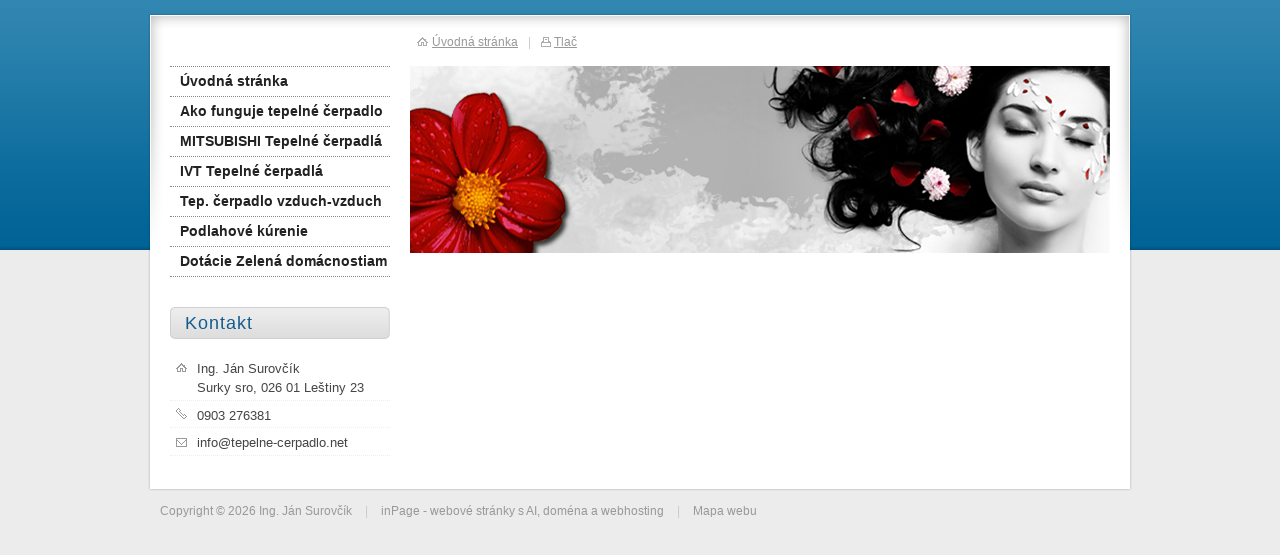

--- FILE ---
content_type: text/html; charset=utf-8
request_url: https://www.tepelne-cerpadlo.net/inpage/tepelne-cerpadla-embra/
body_size: 1940
content:
<!DOCTYPE html PUBLIC "-//W3C//DTD XHTML 1.0 Transitional//EN" "http://www.w3.org/TR/xhtml1/DTD/xhtml1-transitional.dtd"><html xmlns="http://www.w3.org/1999/xhtml" xml:lang="sk" lang="sk">

<head>
  <meta http-equiv="Content-Type" content="text/html;charset=utf-8"/>
  <meta http-equiv="Content-language" content="sk"/>

          <meta name="copyright" content="Ing. Ján Surovčík"/>
      <meta name="author" content="Ing. Ján Surovčík"/>
    
  <title></title>
  <meta name="robots" content="all,follow"/>
  <meta name="description" content=""/>
  <meta name="generator" content="inPage"/>
  <meta name="template" content="PLUTO"/>
    
        <meta property="og:title" content="Klimatizácia, tepelné čerpadlo vzduch-vzduch">

    <meta property="og:description" content="">

<meta property="og:type" content="website">
<meta property="og:url" content="https://www.tepelne-cerpadlo.net/inpage/tepelne-cerpadla-embra/">


    
          <link rel="shortcut icon" href="https://www.inpage.cz/assets/img/inpage/favicon.ico"/>
    
    
    
          <link href="/styl/1/" rel="stylesheet" type="text/css" media="screen,projection"/>
    
    <link href="/styl/2/" rel="stylesheet" type="text/css" media="print"/>

    
    <link rel="stylesheet" type="text/css" media="screen" href="/assets/filter-colors.css">

    <script type="text/javascript" src="/vendor/jquery/dist/jquery.min.js"></script>

    <script type="text/javascript" src="/vendor/jquery-modal/jquery.modal.min.js"></script>
    <link rel="stylesheet" href="/vendor/jquery-modal/jquery.modal.min.css" />

    <script type="text/javascript" src="/vendor/lightbox-2.7/dist/js/lightbox.min.js"></script>
    <link rel="stylesheet" type="text/css" href="/vendor/lightbox-2.7/dist/css/lightbox.css"/>

            
                <script>
    window.dataLayer = window.dataLayer || [];
    function gtag(){dataLayer.push(arguments);}

    gtag('consent', 'default', {
        'analytics_storage': 'granted',
        'ad_storage': 'granted',
        'ad_user_data': 'granted',
        'ad_personalization': 'granted'
    });

    gtag('js', new Date());
</script>


                        </head>

<body class="template9">

    

    
  <div id="container" class="article-244289">

    <div id="rcolumn">

      <div id="content">
          
<div class="">
            </div>



    
    <a id="comments"></a>

    <div class="">
        
        
            </div>
      </div>

                  <div id="theme" class="">
                                            <div id="theme-item">
                    
                    
                                    </div>
                        </div>
        
    </div>

    <hr class="nodisplay"/>

    <div id="lcolumn">
        <div id="menu" class="">
        <ul>
                    <li id="menu-item-182792">
                <a href="/">
                       Úvodná stránka                </a>
                  				
            </li>			
                    <li id="menu-item-182795">
                <a href="/inpage/ako-funguje-tepelne-cerpadlo/">
                       Ako funguje tepelné čerpadlo                </a>
                  				
            </li>			
                    <li id="menu-item-308472">
                <a href="/inpage/tepelne-cerpadlo-mitsubishi/">
                       MITSUBISHI Tepelné čerpadlá                </a>
                  				
            </li>			
                    <li id="menu-item-337401">
                <a href="/inpage/ivt-tepelne-cerpadla/">
                       IVT Tepelné čerpadlá                </a>
                  				
            </li>			
                    <li id="menu-item-269791">
                <a href="/inpage/ako-vybrat-tepelne-cerpadlo/">
                       Tep. čerpadlo vzduch-vzduch                </a>
                  				
            </li>			
                    <li id="menu-item-198363">
                <a href="/inpage/kurenie/">
                       Podlahové kúrenie                </a>
                  				
            </li>			
                    <li id="menu-item-198365">
                <a href="/inpage/zelena-domacnostiam/">
                       Dotácie Zelená domácnostiam                </a>
                  				
            </li>			
        		
    </ul>
</div>
        

             
        
        	
        <div class="">
        <h2>Kontakt</h2>
    <div id="contact">

                    <div class="company">
                Ing. Ján Surovčík<br />
                Surky sro, 026 01 Leštiny 23            </div>
        
                    <div class="phone">0903 276381</div>
         

         

                    <div class="email">info@tepelne-cerpadlo.net</div>
        
        
        
        
        
        
        
        
            </div>
</div>
	
                        		    </div>

    <div class="clear"></div>

        
      
    <div id="toplink">
      <a class="home" href="/">Úvodná stránka</a><span>|</span><a
        class="print" href="javascript:print();">Tlač</a>
    </div>

    <div id="container_bottom"></div>
  </div>

  <div id="footer" class="">
                        <p class="copyright">
          Copyright &copy; 2026 Ing. Ján Surovčík          <span>|</span>
            inPage
          -
            <a target="_blank" href="https://www.inpage.cz" title="Webové stránky ľahko - redakčný systém inPage, vyskúšanie zadarmo">webové stránky</a> s AI, <a target="_blank" href="https://www.czechia.com/domeny/" title="Registrácia domén">doména</a> a&nbsp;<a target="_blank" href="https://www.czechia.com/webhosting/" title="Webhosting CZECHIA.COM">webhosting</a>                          <span>|</span> <a href="/mapa-webu/">Mapa webu</a>
                                            </p>
        </div>

    <div id="imp"></div>

<script type="text/javascript">
    var e = document.createElement("img");
    e.src = "/render/imp/";
    e.width = "1";
    e.height = "1";
    e.alt = "Hit counter";
    document.getElementById("imp").appendChild(e);

    $(document).ready(function () {
        $('.thickbox').attr('data-lightbox', function() {
            el = $(this).find('img');

            if (el && el.attr('title')) {
                return el.attr('title');
            } else {
                return  'image-' + Math.random().toString(36).substring(7);
            }
        });

        $(".showanswer").click(function () {
            $(this).parent().parent().next().toggle();

            if ($(this).text() == 'Zobraziť odpovede') {
                $(this).text("Skryť odpovede");
            } else {
                $(this).text("Zobraziť odpovede");
            }
        });
    });
</script>
    
    
    
    </body>
</html>


--- FILE ---
content_type: text/css; charset=utf-8
request_url: https://www.tepelne-cerpadlo.net/styl/1/
body_size: 9024
content:
html, body, p, ul, ol, h1, h2, h3, h4, h5, h6, form { margin: 0; padding: 0; border: none; }

body {
    font: 78%/1.5 Arial, Tahoma, Verdana, Geneva, Helvetica, sans-serif;
    color: #464646;
    padding: 12px 0;
    font-size: 0.8em;
}

/* ---[ template ]----------------------------- */

#container {
    position: relative;
    width: 986px; min-height: 100px; _height: 100px;
    margin: 238px auto 0 auto;
    background: url(/images/styles/template9/container_bg.png) repeat-y;	
}

#container #container_bottom {
    position: absolute;
    bottom: -6px; left: 0; 
    width: 986px; height: 6px;
    background: url(/images/styles/template9/container_bottom_bg.png) no-repeat top;  
}

#lcolumn {
    float: left;
    width: 220px;
    background: transparent url(/images/styles/template9/lcol_bg.png) no-repeat left top;
    padding: 133px 20px 0 23px;
}

#rcolumn {
    position: relative;
    float: right;
    width: 723px;
    padding-top: 240px;
    background: transparent url(/images/styles/template9/rcol_bg.png) no-repeat left top;
}

#content {
    font-size: 1.1em;
    min-height: 1px;
    _height: 1px; 
    padding: 25px 30px 20px 10px;
}

#rcolumn, #lcolumn, #search, #toplink, #logo {
    margin-top: -238px;
}

.has-error {
    color: #BF0607;
}
.has-error input {
    border: 1px solid #BF0607!important;
}
.has-error label {
    color: #BF0607;
}
/* ---[ basic ]------------------------------- */

a {text-decoration: underline; cursor: pointer; _cursor: hand; }
a:hover { color: black; text-decoration: none; }
a img { border: none; }

h1, h2, h3, h4, h5, h6 {
    font-size: 1.0em;
    font-weight: bold;
    margin: 1em 0 0.3em 0;
}

h1, #lcolumn h2 {
    font-size: 180%;
    font-weight: normal;
    text-align: right;
    margin: 0 0 0.5em 0;
}

h1 {
    font-family: "Trebuchet MS", Helvetica, Jamrul, sans-serif;
    letter-spacing: -0.01em;
    font-size: 185%;    
    font-weight: bold;
    text-align: left;
}

h2 {
    font-size: 140%;
    margin: 1.4em 0 0.3em 0;
}

#lcolumn h2 {
    font-size: 160%;
    padding-top: 20px;
    margin-right: 10px;
}

h2.search, h3 {
    color: #222;  
}

#lcolumn h2 a {
    color: #222;
    text-decoration: none;
}

#lcolumn h2 a:hover { color: #3b7bb9; }

h3 {
    font-size: 1.2em;
}

ul { list-style: none; }
#content ul, #content ol { margin-left: 20px; }
#content p, #content ul, #content ol, #content table { margin-bottom: 1em; }
#content ul li { padding-left: 25px; }

blockquote, cite, q { color: #1f61a0; padding: 10px 15px; background-color: #ebf2f8; margin-bottom: 1em; }
blockquote p { margin-bottom: 0!important; }
cite, q { display: block; }

label { cursor: pointer; _cursor: hand; }
acronym { border-bottom: 1px dotted #666; cursor: help; }

.clear { clear: both; #font-size: 0; #height: 0; #line-height: 0; }
span.clear { display: block; }
.nodisplay { display: none; }
.floatleft { float: left; }
.floatright { float: right; }
b, strong { font-weight: bold; }
.nofloat { float: none!important; }
.relative { position: relative; }
.relative.icon { padding-right: 20px; }

.hr {
    width: 100%; height: 1px;
    margin: 5px 0;
    background-color: #d8d8d8;
}

.hr hr { display: none; }

/* ---[ path ]-------------------------------- */

#path {
    font-family: Verdana;
    font-size: 0.8em;	
    color: #666;
    height: 25px; line-height: 25px;
    padding: 0 10px;
    border-bottom: 1px solid #dddddd;
    border-top: 1px solid #dddddd;	
    margin-bottom: 2em;
}

#path a { color: #666; }

.path {
    font-family: Verdana;
    font-size: 0.8em;
    color: #666;
    height: 25px; line-height: 25px;
    padding: 0 10px;
    border-bottom: 1px solid #dddddd;
    border-top: 1px solid #dddddd;
    margin-bottom: 1em;
}

.path a { color: #666; }

/* ---[ news ]-------------------------------- */

#lcolumn dl {
    width: 216px;
    margin: 0 0 0 2px;
}
#lcolumn dt {
    display: inline-block;
    background-color: #ffffff;
    color: #1a76a4;
    margin: 0 0 2px 0;
    padding: 1px 10px 0 0;
    border-bottom: 1px dotted #cccccc;
    border-top: 1px dotted #cccccc;
    background: #f9f9f9;
    width: 206px;
    text-align: right;
    font-size: 0.9em;
}

#lcolumn dd {
    margin-left: 0;
}

#lcolumn dd a {
    font-weight: bold;
    color: #d20404;
}

#lcolumn dd.perex {
    padding-bottom: 0.7em;
    margin-bottom: 1em;
}

#lcolumn p.archive {
    text-align: right;
    width: 210px;
    margin: -10px 0 30px 0;
}

/* ---[ sidebar image ]----------- */

#sidebar div.image {
    text-align: center;
    padding: 5px 0 0 0; _padding: 5px 0;
    margin-bottom: 30px;
}

#sidebar div.image img {
    border: 2px solid #dddddd;
}

/* ---[ sidebar top product ]----------------- */

#top-product {  
    background: transparent url(/images/styles/template9/product-dotted-border.png) repeat-x 100% 0;
    margin-bottom: 2em;
}

#top-product h3 { font-weight: bold; line-height: 1.4em; }
#top-product.single h3 { font-size: 1.1em; }
#top-product.multi h3 { font-size: 1.05em; }

#top-product .item {
    text-align: center;
    padding: 10px 0;
    background: transparent url(/images/styles/template9/product-dotted-border.png) repeat-x 0 100%;
}

#top-product .image { display: block; position: relative; }
#top-product .big.showaction { top: 0; left: 10px; }
#top-product .small.showaction { top: 0; left: 0; }

#top-product.single del,
#top-product.multi big,
#top-product.multi small,
#top-product.multi del { display: block; }

#top-product.multi .image { float: left; width: 75px; margin: 0 15px 0 10px; }
#top-product.multi .price { text-align: left; margin-top: 15px; }
#top-product.multi small { margin-top: -5px; }
#top-product.multi del { margin-top: 5px; }

#top-product big { font-weight: normal !important; }
#top-product .inaction big { font-weight: bold !important; color: red !important;}
#top-product del { color: #666; }

/* ---[ active article ]----------------------------- */

#active_article {
    padding: 0 5px;
    width: 220px;
    text-align: justify;
    margin-bottom: 1em;
}

/* ---[ contact ]----------------------------- */

#contact, #userbox {
    margin-bottom: 1em;
    margin-bottom: 30px;
}

#contact div {
    padding-left: 27px;
    padding-bottom: 0.2em;
    border-bottom: 1px dotted #eee;
    margin-bottom: 0.4em;  
}

#contact .fax, #contact .ic, #contact .dic { padding-left: 0; }

#contact .fax span, #contact .ic span, #contact .dic span {
    display: block; float: left; 
    width: 22px;
    font-size: 10px;  
    color: #999;
    text-align: center;
    margin: 3px 5px 0 0;
}

#contact .fax span { margin-top: 2px; } 

#contact .ic span {
    width: 20px;
    text-align: right;
    padding-right: 2px;
}     

#contact div.company { background: url(/images/styles/template9/icon-company.gif) no-repeat 5px 2px transparent; }
#contact div.phone { background: url(/images/styles/template9/icon-phone.gif) no-repeat 5px 2px transparent; }
#contact div.email { background: url(/images/styles/template9/icon-email.gif) no-repeat 5px 3px transparent; }
#contact div.icq { background: url(/images/styles/template9/icon-icq.gif) no-repeat 5px 2px transparent; }
#contact div.skype { background: url(/images/styles/template9/icon-skype.gif) no-repeat 5px 2px transparent; }

/* ---[ favourites ]----------------------------- */

#favourites {
    margin-bottom: 30px;
}

#favourites ul li:first-child { border-top: 1px dotted #ddd; }	
#favourites ul li { border-bottom: 1px dotted #ddd; }

#favourites a {
    padding: 3px 10px;  
    display: block;	
}

#favourites a:hover { background-color: #f9f9f9; }    

/* ---[ menu ]-------------------------------- */

#lcolumn h2 {
    width: 205px;
    height: 32px;
    background: url(/images/styles/template9/cat_head_bg.png) no-repeat top;
    padding: 0 0 0 15px;
    line-height: 32px;
    color: #181818;
    margin: 0 0 20px 0;
    font-size: 1.4em;
    font-family: Arial;
    letter-spacing: 1px;
    text-align: left;
}

#menu {
    width: 220px; min-height: 180px; _height: 180px;
    background: transparent;
    position: relative;
    margin: 0 0 30px 0;
    border-top: 1px dotted #888;
}

#under-menu {
    width: 220px; min-height: 10px; _height: 10px; height: 10px;
    background: url(/images/styles/template9/menu-triangle.png) no-repeat left;
    position: relative;
}

#menu a { text-decoration: none; }

#menu ul li a, #menu ul ul li a {
    display: block;
    width: 210px; height: 29px; line-height: 29px;
    color: #222;
    padding-left: 0;
    padding-left: 10px;
    background: white;
    border-bottom: 1px dotted #888;
    font-weight: bold;
    font-size: 1.1em;
}

#menu ul ul li a {
    color: #555;
    font-weight: normal;
    padding: 0 0 0 15px;
    width: 205px;
}

#menu ul ul li a span {
    display: block;
    float: left;
    width: 5px; height: 5px;  
    margin: 13px 10px 0 0;
}

#menu ul li a:hover, #menu ul ul li a:hover { color: #222; }
#menu ul li a.active, #menu ul ul li a.active { color: #fff; font-weight: bold; }
#menu ul ul li a.active { font-weight: normal; }
#menu ul ul li a.active span { background-position: 0 bottom; }

#menu li.separator { margin-top: 29px; }
#menu li.separator a { border-top: 1px dotted #888; }

/* ---[ theme ]------------------------------- */

#theme {
    position: absolute; overflow: hidden;
    top: 54px; left: 0;
    width: 700px; height: 187px;

            background: url(/obrazok/3/format-6-motiv-65-cierna/) no-repeat 0 0 #979797;
     
}

#theme object {
    position: absolute;
    top: 0; left: 0;
    width: 700px; height: 187px;
    z-index: 3;
}

#theme-item {
    position: absolute;
    top: 40px; left: 30px;
    width: 275px; height: auto;
    overflow: hidden;
}

#theme-item a {
    display: block;
    position: absolute;
    top: 0; left: 0;
    width: 275px; height: 80px;
    z-index: 2;
}

#theme h2 {
    font-family: Arial, sans-serif;
    font-size: 180%;
    display: inline;
    font-weight: normal;
    background: url(/images/styles/template9/darken.png);
    padding: 5px 10px;

            color: white;
      

    margin: 0;
}

#theme p {
    font-family: Arial, sans-serif;
    font-size: 110%;
    font-weight: bold;

            color: #ddd;
       

    background: url(/images/styles/template9/darken.png);
    padding: 5px 10px;
    margin: 0;
}


/* ---[ toplink ]----------------------------- */

#toplink {
    position: absolute;
    font-size: 92%;
    top: 21px; left: 270px;
    color: #999;
}

#toplink a {
    color: #999;
}

#toplink span {
    color: #ccc;
    padding: 0 10px;
}

#toplink a.home {
    padding-left: 15px;
    background: url(/images/styles/template9/icon-home.gif) no-repeat 0 50% transparent;
}

#toplink a.print {
    padding-left: 13px;
    background: url(/images/styles/template9/icon-print.gif) no-repeat 0 50% transparent;
}

/* ---[ search ]------------------------------ */

#search {
    position: absolute;
    top: 20px; right: 20px;
}

#search div { float: left; }

#search input#text {
    width: 130px; height: 18px;
    margin: 0 5px;
    background-color: white;
    padding: 0 4px;
    border: 1px solid #bbbbbb;
}

#search #loupe {
    width: 24px; height: 24px;
    cursor: pointer;
    margin-top: -2px;
    border: none;
}

/* ---[ footer ]------------------------------ */

#footer {  
    width: 960px; height: 40px;  
    font-size: 92%;
    color: #999;
    padding: 15px 20px 0 20px;
    margin: 0 auto;
}

#footer ul {
    float: right;
}

#footer li {
    border-right: 1px solid #999;
    display: inline;
    list-style: none;
    padding: 0 10px 0 6px;
}

#footer li.last {
    border-right: 0;
    padding-right: 0;
}

#footer li a {
    color: #666;
}

#footer p {
    line-height: 1.7em;
    margin-bottom: 0;
}

#footer p a {
    text-decoration: none;
    color: #999;
}

#footer p a:hover {
    text-decoration: underline;
}

#footer p span {
    color: #ccc;
    padding: 0 10px;
}

/* ---[ form ]-------------------------------- */

#form {
    padding: 20px;
    margin-bottom: 1em;
    background-color: #f5f5f5;
    border: 1px dotted #cccccc;
}

input[type=text], input[type=password], textarea {
    font: 100%/1.5 "Arial CE", Arial, sans-serif;
    padding: 3px 4px;
    border-top: 1px solid #bbb;
    border-right: 1px solid #bbb;
    border-bottom: 1px solid #ddd;
    border-left: 1px solid #ddd;
}

form select {
    font: 100%/1.5 "Arial CE", Arial, sans-serif;
    color: #606060;
    border-top: 1px solid #bbb;
    border-right: 1px solid #bbb;
    border-bottom: 1px solid #ddd;
    border-left: 1px solid #ddd;   
}

form select option, form select optgroup {
    font: 100%/1.5 "Arial CE", Arial, sans-serif;
    padding: 2px 4px;
}

form select optgroup {
    font-style: normal;
    font-weight: bold;
}

form textarea {
    min-width: 300px;
} 

input[type=text]:focus, input[type=password]:focus, textarea:focus, form select:focus {
    color: #242424;
    background-color: #fff9e1;
    border-top: 1px solid #6f92be;
    border-right: 1px solid #6f92be;
    border-bottom: 1px solid #b7c8de;
    border-left: 1px solid #b7c8de;
}

#form table { margin: 0 auto 1em auto; }
#form table th { font-weight: bold; text-align: right; padding-right: 10px; }
#form table th span { color: #912309; }
#form .fbody, #form .fnote { vertical-align: top; }

#form .button, form a.button, form a.button {
    font: 100%/1.5 "Arial CE", Arial, sans-serif;
    width: auto; padding: 0 15px 1px 15px; height: 27px; line-height: 27px; display: block;
    color: white; cursor: pointer; _cursor: hand;
    background: #912309 url(/images/styles/template9/button_bg.png) no-repeat 0 top;
    border: none;
    margin: 0;
}

form a.button {
    display: block;
    text-decoration: none;
    text-align: center;
}

#form .button:hover, form a.button:hover {
    background: #912309 url(/images/styles/template9/button_bg.png) no-repeat 0 bottom;
}

#form p.required { color: #666; padding-top: 1px; border-top: 1px solid #d8d8d8; margin-bottom: 0; }

/* ---[ comment ]----------------------------- */

#comment span { color: #999; }
#comment li { padding-bottom: 5px; border-bottom: 1px solid #eee; margin-bottom: 5px; }
#comment p { margin-bottom: 0; font-size: 0.9em; }
#comment li > span:nth-child(2n),
#comment li > span:nth-child(3n) {
    font-size: 80%;
}
a.showanswer {
    cursor: pointer;
}
#comment > .subcomments {
    display: none;
}

/* ---[ list ]-------------------------------- */

#listdata .lperex p { font-size: 92%; margin-bottom: 0; }
#listdata .linfo { clear: both; color: #999; border-top: 1px solid #eee; margin-top: 0.5em; }
#listdata .linfo a { color: #999; }
#listdata span { color: #ddd; padding: 0 5px; }
#listdata .ltype1, #listdata .ltype1 a { color: #222; }
#listdata .ltype1 a { background: url(/images/styles/template9/file_icon.png) no-repeat 0 top; padding: 0 0 0 25px; height: 16px; display: block; line-height: 16px; }
#listdata .ltype2, #listdata .ltype2 a { color: #016297; }
#listdata .ltype2 a { background: url(/images/styles/template9/file_icon.png) no-repeat 0 top; padding: 0 0 0 25px; height: 16px; display: block; line-height: 16px; }
#listdata .folder { height: 24px; background: transparent url(/images/styles/template9/folder-bg.gif) no-repeat 100% 0; }
#listdata img { float: left; margin: 0 5px 5px 0; }
#listdata .gnav2 { margin-top: 2em; }
#listdata img { float: left; margin: 0 5px 5px 0; }
#listdata .gnav2 { margin-top: 2em; }

/* ---[ photogallery ]------------------------ */

.gset {
    position: relative;
    width: 320px; height: 146px;
    text-align: left;
    margin-bottom: 1em;
    background: url(/images/styles/template9/gal_bg.png) no-repeat 0 0 white;
}

.gset .thumb {
    position: absolute;
    left: 20px; top: 19px;
    margin: 0;
    border: 1px solid #eee;
    background-color: white;
}

.gset .desc {
    position: absolute;
    left: 160px; bottom: 30px;
    padding-right: 10px;
}

.gset .glink {
    position: absolute; z-index: 1;
    top: 0; left: 0;
    width: 100%; height: 100%;
    background: transparent url(/images/styles/template9/iefix-bg.gif) repeat-x 0 0;
}

.gset h2 {
    font-size: 110%;
    line-height: 1.2em;
    margin: 25px 10px 0 160px;
}

.thumb {
    display: table;
    _position: relative;
    float: left;
    overflow: hidden;
    width: 100px; height: 100px;
    text-align: center;
    background-color: #dbe2e9;
    margin: 0 7px 10px 6px; _margin: 0 4px 8px 4px;
    background: url(/images/styles/template9/thumb_bg.png) no-repeat top;
}

.thumb-l1 {
    display: table-cell;
    _position: absolute;
    _top: 50%; _left: 50%;
    vertical-align: middle;
    padding-top: 5px; _padding-top: 1px;
}

.thumb-l2 {
    _position: relative;
    _top: -50%; _left: -50%; 
}

.thumb img, #gphoto img { border: 2px solid white; }
#gphoto img { margin: 20px 0 0 0; }
.ghr { clear: left; height: 1px; _font-size: 0; background-color: #f5f5f5; margin-bottom: 10px; }

#gphoto { 
    width: 680px; padding: 10px 0 15px 0;
    text-align: center;
    background-color: #f5f5f5; margin-bottom: 1em;
    border: 1px dotted #cccccc;
}

#gphoto h2, #gphoto p { text-align: left; margin: 0 15px; }

#gphoto p { border-bottom: 1px dotted #cccccc; padding: 0 0 15px 0;}

.gnav1 { margin: 10px 0;}
.gnav1, .gnav2 { height: 25px; line-height: 25px; margin-bottom: 1em;  border-top: 1px solid #e5e5e5; border-bottom: 1px solid #e5e5e5; }
.gnav2 { text-align: center; }

.gnav1.bottom, .gnav2.bottom { margin-bottom: 2em; }
.gnav1 .gback { padding-left: 15px; float: left; background: transparent url(/images/styles/template9/icon-nav-left.png) no-repeat 0 7px; }
.gnav2 .gprev { padding-left: 15px; float: left; background: transparent url(/images/styles/template9/icon-nav-left.png) no-repeat 0 7px; }
.gnav2 .gnext { padding-right: 15px; float: right; background: transparent url(/images/styles/template9/icon-nav-right.png) no-repeat 100% 7px; }

.gback:hover { background-position: 0 -182px; }
.gprev:hover { background-position: 0 -182px; }
.gnext:hover { background-position: 100% -182px; }

.gprev.disabled, .gprev:hover.disabled { background-position: 0 7px; }
.gnext.disabled, .gnext:hover.disabled { background-position: 100% 7px; }

/* ---[ captcha , error, success report ]----- */

#error, #success {
    position: relative;
    font-weight: bold;
    color: white;  
    padding: 10px 10px 10px 46px;
    margin: 1.5em 0;
}

#success { background: #50ab38 url(/images/styles/template9/success-bg.png) no-repeat 16px 8px; }
#error { background: #ab3838 url(/images/styles/template9/error-bg.png) no-repeat 16px 8px; }

#error span, #success span {
    display: block; position: absolute;
    width: 2px; height: 2px;
    overflow: hidden;
    background-image: url(/images/styles/template9/notice-bg.png);
}

#error .lt { left: 0; top: 0; background-position: 0 0; }
#error .rt { right: 0; top: 0;  background-position: -2px 0; }
#error .lb { left: 0; bottom: 0; background-position: 0 -2px; }
#error .rb { right: 0; bottom: 0; background-position: -2px -2px; }

#success .lt { left: 0; top: 0; background-position: 0 -4px; }
#success .rt { right: 0; top: 0;  background-position: -2px -4px; }
#success .lb { left: 0; bottom: 0; background-position: 0 -6px; }
#success .rb { right: 0; bottom: 0; background-position: -2px -6px; }

#error a, #success a { color: white; }

#captcha {
    vertical-align: middle;
    margin-top: 5px;
}

#form-password #captcha {
    width: 100%;
    margin-bottom: 5px;
}

/* ---[ password protection ]----------------- */

#password { text-align: left; }
#password table { margin: 0; }
#password table th { text-align: left; }

/* ---[ table ]------------------------------- */

.tabulka {
    width: 100%;
    border-collapse: collapse;
    border: 2px solid #ddd;
    margin-bottom: 2em;
}

.tabulka th, .tabulka td {
    padding: 4px 8px;
    border: 1px solid #ddd;
}

.tabulka thead th, .tabulka thead td {
    font-weight: bold; text-align: center;
    padding: 4px 8px;
    background-color: #eee;
    border-bottom: 1px solid #ddd;
}

.tabulka tbody th {
    font-weight: bold; text-align: left;
}

.tabulka tbody tr:hover {
    background-color: #eee;
}

/* ---[ eshop ]------------------------------- */

/* zacatek vypisu kosiku */

.eshop.basket {
    width: 190px; height: auto;
    padding: 0 0 15px 0;
    margin: 0 0 10px 0;
}

.eshop.basket h2 {
    text-align: left!important;
    margin-top: 0;
}

.eshop.basket h2 a {
    display: block;
    position: relative;
    color: #b42806;
    text-decoration: none;
}

.eshop.basket h2 a:hover {
    color: #333333;
}

.eshop.basket h2 a span {
    display: block; position: absolute;
    width: 30px; height: 29px;
    top: 1px; right: 2px;
    background: transparent url(/images/styles/template9/eshop-basket.png) no-repeat 0 0;
}

.eshop.basket h2 a:hover span {
    background-position: 0 -171px;
}

.eshop.basket p {
    margin-bottom: 0;
    padding: 0 0 0 15px;
}

.eshop.basket p span {
    font-size: 105%;
/*    font-weight: bold; */
}

/* konec vypisu kosiku */

/* zacatek vypisu tabulkoveho a inlajnoveho zobrazeni, detail */

h1.eshop {
    margin-bottom: 0.8em;
}

h1.eshop, .eshop.inline h2 {
    padding-right: 50px;
}

.eshop.table h2 {
    padding-right: 26px;
}

.eshop.item { position: relative; }
.eshop.item.detail { margin-bottom: 2em; }

.hr.eshop {
    margin: 1em 0;
}

.hr.eshop.blank {
    height: 6px;
    margin: 0;
    background-color: transparent;
}

.eshop.item h2 {  
    margin: 0;
    line-height: 1.2em;
}

.eshop.item h2 a {
    color: #D20404;
    font-weight: normal;
}

.eshop.item p { 
    margin: 0;
}

.eshop.item.table p {
    margin-top: 0.8em;
}

.eshop.item.inline p {
    min-height: 36px;
    margin: 0 0 0.8em 100px;
}

.eshop.item.detail .perex {
    min-height: 90px;
    margin: 0 0 0.8em 200px;
}

.eshop.item h2 {
    margin-bottom: 0.8em;
}

.eshop.item.table {
    width: 310px; min-height: 187px;
    padding: 10px;
    border: 1px solid #d9d7d8;
    overflow: hidden;
    margin: 0 0 13px 0;
}

.eshop.item .image {
    display: block; position: relative;
    float: left;  
    width: 75px;
    margin: 0 15px 0 10px;
}

.eshop.item.detail .image {
    width: 180px;  
    margin: 0 20px 0 0;  
}

.eshop.item .variants {
    min-height: 27px;
    line-height: 27px;    
    padding: 0 8px;
    border: 1px solid #d9d9d9;
    margin: 0 0 5px 200px;
}

.eshop.item .variants span {
    margin-right: 6px;
}

.eshop.item .variants select {
    min-width: 80px;
    vertical-align: top;
    margin-top: 2px;
}

.eshop.item .availability {
    font-size: 90%;
    margin-left: 209px;
}

.eshop.item .available {
    color: #999;
    font-weight: bold;
}

.eshop.item .availability .option1 {
    color: green;
    font-weight: bold;
}

.eshop.item .addtobasket input[type=text] {
    width: 20px; height: 15px;
}

.eshop.item .addtobasket .submit {  
    width: 28px; height: 23px;
    background: transparent url(/images/styles/template9/eshop-addtobasket.png) no-repeat 0 0;
    border: none;
    cursor: pointer;
}

.eshop.item .addtobasket .submit:hover {
    background-position: 0 -177px;
}

.eshop.item.inline .addtobasket .inputs,
.eshop.item.table .addtobasket .inputs { padding: 3px 0; }
.eshop.item .addtobasket .inputs { float: right; height: 23px; }

.eshop.item .addtobasket input {
    float: left;
}

.eshop.item .icons {
    position: absolute;
    top: 10px; right: 10px;
}

.eshop .icons span {
    display: block;
    width: 16px; height: 16px;
    margin-bottom: 4px; 
}

.eshop.item.inline .icons {
    top: 0; right: 0;
}

.eshop.item.detail .icons {
    top: -50px; right: 0;
}

.eshop.item.inline .icons span, .eshop.item.detail .icons span {
    float: left;
    margin: 0 4px 0 0;
}

.eshop .icons .stock1 { background: transparent url(/images/styles/template9/eshop-icons.png) no-repeat 0 0; }
.eshop .icons .stock2 { background: transparent url(/images/styles/template9/eshop-icons.png) no-repeat 0 -32px; }
.eshop .icons .stock3 { background: transparent url(/images/styles/template9/eshop-icons.png) no-repeat 0 -16px; }
.eshop .icons .stock4 { background: transparent url(/images/styles/template9/eshop-icons.png) no-repeat 0 -16px; }
.eshop .icons .stock5 { background: transparent url(/images/styles/template9/eshop-icons.png) no-repeat 0 -16px; }
.eshop .icons .favourite { background: transparent url(/images/styles/template9/eshop-icons.png) no-repeat 0 -48px; }

/* inaction */

.small.showaction {
    display: block; position: absolute;
    width: 42px; height: 42px;
    top: 5px; left: -10px;  
    background: transparent url(/images/styles/template9/eshop-inaction.png) no-repeat -62px 0;
}

.small.showaction span {
    display: block; position: absolute;
    width: 100%; height: 100%;
    top: 0; left: 0;
    z-index: 10;
    background: transparent url(/images/styles/template9/eshop-inaction.png) no-repeat 0 0;
}

.small.percent-1 span { background-position: -62px -62px; }
.small.percent-2 span { background-position: -62px -124px; }
.small.percent-3 span { background-position: -62px -186px; }
.small.percent-4 span { background-position: -62px -248px; }
.small.percent-5 span { background-position: -62px -310px; }
.small.percent-6 span { background-position: -62px -372px; }
.small.percent-7 span { background-position: -62px -434px; }
.small.percent-8 span { background-position: -62px -496px; }
.small.percent-9 span { background-position: -62px -558px; }
.small.percent-10 span { background-position: -62px -620px; }
.small.percent-11 span { background-position: -62px -682px; }
.small.percent-12 span { background-position: -62px -744px; }
.small.percent-13 span { background-position: -62px -806px; }
.small.percent-14 span { background-position: -62px -868px; }
.small.percent-15 span { background-position: -62px -930px; }
.small.percent-16 span { background-position: -62px -992px; }
.small.percent-17 span { background-position: -62px -1054px; }
.small.percent-18 span { background-position: -62px -1116px; }
.small.percent-19 span { background-position: -62px -1178px; }
.small.percent-20 span { background-position: -62px -1240px; }
.small.percent-21 span { background-position: -62px -1302px; }
.small.percent-22 span { background-position: -62px -1364px; }
.small.percent-23 span { background-position: -62px -1426px; }
.small.percent-24 span { background-position: -62px -1488px; }
.small.percent-25 span { background-position: -62px -1550px; }
.small.percent-26 span { background-position: -62px -1612px; }
.small.percent-27 span { background-position: -62px -1674px; }
.small.percent-28 span { background-position: -62px -1736px; }
.small.percent-29 span { background-position: -62px -1798px; }
.small.percent-30 span { background-position: -62px -1860px; }
.small.percent-31 span { background-position: -62px -1922px; }
.small.percent-32 span { background-position: -62px -1984px; }
.small.percent-33 span { background-position: -62px -2046px; }
.small.percent-34 span { background-position: -62px -2108px; }
.small.percent-35 span { background-position: -62px -2170px; }
.small.percent-36 span { background-position: -62px -2232px; }
.small.percent-37 span { background-position: -62px -2294px; }
.small.percent-38 span { background-position: -62px -2356px; }
.small.percent-39 span { background-position: -62px -2418px; }
.small.percent-40 span { background-position: -62px -2480px; }
.small.percent-41 span { background-position: -62px -2542px; }
.small.percent-42 span { background-position: -62px -2604px; }
.small.percent-43 span { background-position: -62px -2666px; }
.small.percent-44 span { background-position: -62px -2728px; }
.small.percent-45 span { background-position: -62px -2790px; }
.small.percent-46 span { background-position: -62px -2852px; }
.small.percent-47 span { background-position: -62px -2914px; }
.small.percent-48 span { background-position: -62px -2976px; }
.small.percent-49 span { background-position: -62px -3038px; }
.small.percent-50 span { background-position: -62px -3100px; }
.small.percent-51 span { background-position: -62px -3162px; }
.small.percent-52 span { background-position: -62px -3224px; }
.small.percent-53 span { background-position: -62px -3286px; }
.small.percent-54 span { background-position: -62px -3348px; }
.small.percent-55 span { background-position: -62px -3410px; }
.small.percent-56 span { background-position: -62px -3472px; }
.small.percent-57 span { background-position: -62px -3534px; }
.small.percent-58 span { background-position: -62px -3596px; }
.small.percent-59 span { background-position: -62px -3658px; }
.small.percent-60 span { background-position: -62px -3720px; }
.small.percent-61 span { background-position: -62px -3782px; }
.small.percent-62 span { background-position: -62px -3844px; }
.small.percent-63 span { background-position: -62px -3906px; }
.small.percent-64 span { background-position: -62px -3968px; }
.small.percent-65 span { background-position: -62px -4030px; }
.small.percent-66 span { background-position: -62px -4092px; }
.small.percent-67 span { background-position: -62px -4154px; }
.small.percent-68 span { background-position: -62px -4216px; }
.small.percent-69 span { background-position: -62px -4278px; }
.small.percent-70 span { background-position: -62px -4340px; }
.small.percent-71 span { background-position: -62px -4402px; }
.small.percent-72 span { background-position: -62px -4464px; }
.small.percent-73 span { background-position: -62px -4526px; }
.small.percent-74 span { background-position: -62px -4588px; }
.small.percent-75 span { background-position: -62px -4650px; }
.small.percent-76 span { background-position: -62px -4712px; }
.small.percent-77 span { background-position: -62px -4774px; }
.small.percent-78 span { background-position: -62px -4836px; }
.small.percent-79 span { background-position: -62px -4898px; }
.small.percent-80 span { background-position: -62px -4960px; }
.small.percent-81 span { background-position: -62px -5022px; }
.small.percent-82 span { background-position: -62px -5084px; }
.small.percent-83 span { background-position: -62px -5146px; }
.small.percent-84 span { background-position: -62px -5208px; }
.small.percent-85 span { background-position: -62px -5270px; }
.small.percent-86 span { background-position: -62px -5332px; }
.small.percent-87 span { background-position: -62px -5394px; }
.small.percent-88 span { background-position: -62px -5456px; }
.small.percent-89 span { background-position: -62px -5518px; }
.small.percent-90 span { background-position: -62px -5580px; }
.small.percent-91 span { background-position: -62px -5642px; }
.small.percent-92 span { background-position: -62px -5704px; }
.small.percent-93 span { background-position: -62px -5766px; }
.small.percent-94 span { background-position: -62px -5828px; }
.small.percent-95 span { background-position: -62px -5890px; }
.small.percent-96 span { background-position: -62px -5952px; }
.small.percent-97 span { background-position: -62px -6014px; }
.small.percent-98 span { background-position: -62px -6076px; }
.small.percent-99 span { background-position: -62px -6138px; }
.small.percent-100 span { background-position: -62px -6200px; }

.big.showaction {
    display: block; position: absolute;
    width: 62px; height: 62px;
    top: 0; left: 0;
    background: transparent url(/images/styles/template9/eshop-inaction.png) no-repeat 0 0;
}

.big.showaction span {
    display: block; position: absolute;
    width: 100%; height: 100%;
    top: 0; left: 0;
    z-index: 10;
    background: transparent url(/images/styles/template9/eshop-inaction.png) no-repeat 0 0;
}

.big.percent-1 span { background-position: 0 -62px; }
.big.percent-2 span { background-position: 0 -124px; }
.big.percent-3 span { background-position: 0 -186px; }
.big.percent-4 span { background-position: 0 -248px; }
.big.percent-5 span { background-position: 0 -310px; }
.big.percent-6 span { background-position: 0 -372px; }
.big.percent-7 span { background-position: 0 -434px; }
.big.percent-8 span { background-position: 0 -496px; }
.big.percent-9 span { background-position: 0 -558px; }
.big.percent-10 span { background-position: 0 -620px; }
.big.percent-11 span { background-position: 0 -682px; }
.big.percent-12 span { background-position: 0 -744px; }
.big.percent-13 span { background-position: 0 -806px; }
.big.percent-14 span { background-position: 0 -868px; }
.big.percent-15 span { background-position: 0 -930px; }
.big.percent-16 span { background-position: 0 -992px; }
.big.percent-17 span { background-position: 0 -1054px; }
.big.percent-18 span { background-position: 0 -1116px; }
.big.percent-19 span { background-position: 0 -1178px; }
.big.percent-20 span { background-position: 0 -1240px; }
.big.percent-21 span { background-position: 0 -1302px; }
.big.percent-22 span { background-position: 0 -1364px; }
.big.percent-23 span { background-position: 0 -1426px; }
.big.percent-24 span { background-position: 0 -1488px; }
.big.percent-25 span { background-position: 0 -1550px; }
.big.percent-26 span { background-position: 0 -1612px; }
.big.percent-27 span { background-position: 0 -1674px; }
.big.percent-28 span { background-position: 0 -1736px; }
.big.percent-29 span { background-position: 0 -1798px; }
.big.percent-30 span { background-position: 0 -1860px; }
.big.percent-31 span { background-position: 0 -1922px; }
.big.percent-32 span { background-position: 0 -1984px; }
.big.percent-33 span { background-position: 0 -2046px; }
.big.percent-34 span { background-position: 0 -2108px; }
.big.percent-35 span { background-position: 0 -2170px; }
.big.percent-36 span { background-position: 0 -2232px; }
.big.percent-37 span { background-position: 0 -2294px; }
.big.percent-38 span { background-position: 0 -2356px; }
.big.percent-39 span { background-position: 0 -2418px; }
.big.percent-40 span { background-position: 0 -2480px; }
.big.percent-41 span { background-position: 0 -2542px; }
.big.percent-42 span { background-position: 0 -2604px; }
.big.percent-43 span { background-position: 0 -2666px; }
.big.percent-44 span { background-position: 0 -2728px; }
.big.percent-45 span { background-position: 0 -2790px; }
.big.percent-46 span { background-position: 0 -2852px; }
.big.percent-47 span { background-position: 0 -2914px; }
.big.percent-48 span { background-position: 0 -2976px; }
.big.percent-49 span { background-position: 0 -3038px; }
.big.percent-50 span { background-position: 0 -3100px; }
.big.percent-51 span { background-position: 0 -3162px; }
.big.percent-52 span { background-position: 0 -3224px; }
.big.percent-53 span { background-position: 0 -3286px; }
.big.percent-54 span { background-position: 0 -3348px; }
.big.percent-55 span { background-position: 0 -3410px; }
.big.percent-56 span { background-position: 0 -3472px; }
.big.percent-57 span { background-position: 0 -3534px; }
.big.percent-58 span { background-position: 0 -3596px; }
.big.percent-59 span { background-position: 0 -3658px; }
.big.percent-60 span { background-position: 0 -3720px; }
.big.percent-61 span { background-position: 0 -3782px; }
.big.percent-62 span { background-position: 0 -3844px; }
.big.percent-63 span { background-position: 0 -3906px; }
.big.percent-64 span { background-position: 0 -3968px; }
.big.percent-65 span { background-position: 0 -4030px; }
.big.percent-66 span { background-position: 0 -4092px; }
.big.percent-67 span { background-position: 0 -4154px; }
.big.percent-68 span { background-position: 0 -4216px; }
.big.percent-69 span { background-position: 0 -4278px; }
.big.percent-70 span { background-position: 0 -4340px; }
.big.percent-71 span { background-position: 0 -4402px; }
.big.percent-72 span { background-position: 0 -4464px; }
.big.percent-73 span { background-position: 0 -4526px; }
.big.percent-74 span { background-position: 0 -4588px; }
.big.percent-75 span { background-position: 0 -4650px; }
.big.percent-76 span { background-position: 0 -4712px; }
.big.percent-77 span { background-position: 0 -4774px; }
.big.percent-78 span { background-position: 0 -4836px; }
.big.percent-79 span { background-position: 0 -4898px; }
.big.percent-80 span { background-position: 0 -4960px; }
.big.percent-81 span { background-position: 0 -5022px; }
.big.percent-82 span { background-position: 0 -5084px; }
.big.percent-83 span { background-position: 0 -5146px; }
.big.percent-84 span { background-position: 0 -5208px; }
.big.percent-85 span { background-position: 0 -5270px; }
.big.percent-86 span { background-position: 0 -5332px; }
.big.percent-87 span { background-position: 0 -5394px; }
.big.percent-88 span { background-position: 0 -5456px; }
.big.percent-89 span { background-position: 0 -5518px; }
.big.percent-90 span { background-position: 0 -5580px; }
.big.percent-91 span { background-position: 0 -5642px; }
.big.percent-92 span { background-position: 0 -5704px; }
.big.percent-93 span { background-position: 0 -5766px; }
.big.percent-94 span { background-position: 0 -5828px; }
.big.percent-95 span { background-position: 0 -5890px; }
.big.percent-96 span { background-position: 0 -5952px; }
.big.percent-97 span { background-position: 0 -6014px; }
.big.percent-98 span { background-position: 0 -6076px; }
.big.percent-99 span { background-position: 0 -6138px; }
.big.percent-100 span { background-position: 0 -6200px; }

.showaction span { text-indent: -9999px; }

.price del, .price small, .availability small { font-size: 0.9em !important; }
.price big { font-size: 1.3em !important; font-weight: bold; }
.eshop .price.inaction big { color: red !important; }

.eshop.item.table .price {
    min-height: 40px;  
    margin-left: 100px;
}
.eshop.item.inline .price,
.eshop.item.detail .price { float: left; }
.eshop.item .price.dph, .eshop.item.table .price.inaction { line-height: 1.3em; }

.eshop.item.table .addtobasket strong { color: #666; }

.eshop.item.table .addtobasket,
.eshop.item.inline .addtobasket {
    height: 29px; line-height: 29px;
    padding: 0 3px 0 10px;
    background-color: #f5f5f5;
    margin-left: 100px;
}

.eshop.item.detail .addtobasket {
    padding: 5px 5px 5px 8px;
    margin-left: 200px;
    border: 1px solid #d9d9d9;
    background-color: #f5f5f5;
    overflow: hidden;
}

/* konec vypisu tabulkoveho a inlajnoveho zobrazeni, detail */

/* zacatek vypisu formulare eshop, address */

.eshop.form {
    position: relative;
    width: 650px;
    padding: 10px 15px;
}

.eshop.summary {
    background: white url(/images/styles/template9/eshop-form-summary-bg.png) repeat-y 0 0;
    margin-bottom: 1em;
}

.eshop.address {
    background: #f8f8f8 url(/images/styles/template9/eshop-form-address-bg.png) repeat-y 0 0;
    margin-bottom: 10px;
}

.eshop.form .top-bg, .eshop.form .bottom-bg {
    position: absolute;
    width: 680px; height: 3px;
}

.eshop.summary .top-bg {
    top: 0; left: 0;
    background: transparent url(/images/styles/template9/eshop-form.png) no-repeat 0 0;
}

.eshop.summary .bottom-bg {
    bottom: 0; left: 0;
    background: transparent url(/images/styles/template9/eshop-form.png) no-repeat 0 -3px;
}

.eshop.address .top-bg {
    top: 0; left: 0;
    background: transparent url(/images/styles/template9/eshop-form.png) no-repeat 0 -6px;
}

.eshop.address .bottom-bg {
    bottom: 0; left: 0;
    background: transparent url(/images/styles/template9/eshop-form.png) no-repeat 0 -9px;
}

.eshop.address h3 {
    font-size: 100%;
    margin: 0 0 1em 0;
}

.eshop.address .side-a, .eshop.address .side-b {
    float: left;
}

.eshop.address .side-a {
    line-height: 25px;
}

.eshop.address .side-a {
    width: 140px;
}

.eshop.address .side-a span {
    color: #25599c;
}

.eshop.address input[type=text] {
    width: 180px;
}

.eshop.address input[type=text].zip {
    width: 50px;
}

.eshop.address select {
    width: 190px;
    padding-left: 1px;
}

.row {
    clear: left;
    margin-bottom: 2px;
}

.showall {
    text-align: right;
    border-bottom: 1px solid #e5e5e5;
    margin-bottom: 1em;
}

.eshop.address h3.optional {
    margin-bottom: 0.5em;
}

.eshop.address p { color: #999; }
.eshop.address p a { float: right; color: #222; }

.confirm.button p { float: left; clear: left; margin-bottom: 0.5em!important; }
.confirm.button p span { color: #999; }

.confirm.button { margin-bottom: 2em; }

.confirm.button input[type=submit] {
    font: 100%/1.5 Arial, Helvetica, sans-serif;
    width: 120px; height: 32px; line-height: 32px;
    text-align: center; text-decoration: none;
    color: white;
    background: transparent url(/images/styles/template9/button.png) no-repeat 0 0;
    border: none;
    cursor: pointer;
    float: right;
    margin-top: -1.2em;
}

.confirm.button input:hover[type=submit] {
    background-position: -120px 0;
}

/* konec vypisu formulare eshop, address */

.eshop.summary .thead .tr {
    border-bottom: 2px solid #9c9c9c;
    height: 40px;
    margin-bottom: 4px;
}

.eshop.summary .tr {
    overflow: hidden;
    clear: left;
    border-bottom: 1px solid #e5e5e5;
    margin-bottom: 4px;
}

.eshop.summary .th, .eshop.summary .td {
    float: left;
    line-height: 30px;
    overflow: hidden;
}

.eshop.summary .thead .th {
    font-weight: bold;
    height: 40px;
    line-height: 60px;
}

.eshop.summary .th.first, .eshop.summary .td.first {
    width: 269px;
    text-align: left;
}

.eshop.summary.nodph .th.first, .eshop.summary.nodph .td.first {
    width: 370px;
}

.eshop.summary.nodph .td.first.voucher-td {
    width: 240px;
}

.eshop.summary .th.second, .eshop.summary .td.second {    
    width: 40px;
    text-align: right;
}

.eshop.summary .count {
    line-height: 30px;
}

.eshop.summary .td.second input[type=text] {
    width: 20px;
    padding-bottom: 0;
}

.eshop.summary .th.third, .eshop.summary .td.third,
.eshop.summary .th.fourth, .eshop.summary .td.fourth {
    width: 100px;
    text-align: right;
}

.eshop.summary .td.fourth {
    font-weight: bold;
}

.eshop.summary .th.fifth, .eshop.summary .td.fifth {
    width: 16px;
    padding-left: 4px;
}

.eshop.summary .remove a {
    display: block;
    position: relative;
    float: left;
    width: 16px; height: 16px;
    margin-top: 8px;
    overflow: hidden;
}

.eshop.summary .remove a span {
    display: block;
    position: absolute;
    top: 0; left: 0;
    width: 100%; height: 100%;
    background: transparent url(/images/styles/template9/eshop-icons.png) no-repeat 0 -64px;
}

.eshop.summary .recount {
    margin-top: 1em;
    border-bottom: none;
}

.eshop.summary .recount span {
    color: #25599c;
}

.eshop.summary .recount a {
    display: block;
    color: #222;
    width: 100px; height: 27px; line-height: 27px;
    text-align: center; text-decoration: none;
    background: transparent url(/images/styles/template9/button.png) no-repeat 0 -32px;  
    cursor: pointer;
}

.eshop.summary .recount a:hover {
    background-position: -100px -32px;
}

.eshop.summary .delivery .first {
    width: 310px;
    line-height: 25px;
    overflow: visible;
}

.eshop.summary .delivery select {
    min-width: 240px;
    max-width: 310px;
    #width: 310px;
}

.eshop.summary.nodph .delivery .first {
    width: 410px;
}

.eshop.summary.nodph .delivery select {
    max-width: 410px;
    #width: 410px;
}

.eshop.summary .delivery {
    border-bottom: none;
}

.eshop.summary .delivery, .eshop.summary .total, .eshop.summary .thead .tr {
    padding-right: 20px;
}

.eshop.summary .total {
    height: 40px;
    line-height: 20px;
}

.eshop.summary .total .td.fourth span {
    font-size: 120%;
}

.eshop.summary .total .td {
    height: 40px;
    line-height: 60px;
}

.eshop.filter { 
    padding: 5px 10px; 
    background-color: #f8f8f8;
    border: 1px solid #e5e5e5;
    margin-bottom: 1em;
}

.eshop.filter div {
    height: 23px;
    line-height: 23px;
}

.eshop.filter .floatleft strong {
    margin-right: 10px;
}

.eshop.filter .floatright div {
    float: left;
    text-align: right;
    min-width: 80px;
    #width: 80px;
}

.eshop.filter input[type=checkbox] {
    vertical-align: middle;
}

.eshop.filter select {
    min-width: 148px;
    #width: 148px;
    vertical-align: top;
}

.eshop .price.temporary { display: none; }

/* ---[ OpenID ]------------------------------ */

.header.option h2 {
    float: left;
    margin-top: 1em;
}

.header.option h2 { float: left; }

.header.option .option {
    position: relative; float: right;
    height: 27px; line-height: 27px;
    padding: 0 5px;
    margin: 18px 3px 5px 3px;
    background-color: #f8f8f8;
}

.header.option .option .left-bg, .header.option .option .right-bg {
    position: absolute;
    width: 3px; height: 27px;
    background: transparent url(/images/styles/template9/openid-option-bg.png) no-repeat 0 0;
}

.header.option .option .left-bg {
    top: 0; left: -3px;
    background-position: 0 0;
}

.header.option .option .right-bg {
    top: 0; right: -3px;
    background-position: -3px 0;
}

.header.option .option a {
    color: #4da139;
    padding: 1px 20px 1px 0;
    background: transparent url(/images/styles/template9/icon-toggle.png) no-repeat 100% 0;
}

.header.option .option a:hover {
    background-position: 100% -185px;
}

.header.option .option .mojeid {
    position: relative; float: left;
    width: 48px; height: 14px;
    background: transparent url(/images/icon-id.png) no-repeat 0 0;
    margin: 8px 20px 0 0;
}

.header.option .option .openid {
    position: relative; float: left;
    width: 67px; height: 21px;
    background: transparent url(/images/icon-id.png) no-repeat 0 -200px;
    margin: 2px 20px 0 0;
}

#openid-box {
    background: white url(/images/styles/template9/eshop-form-openid-bg.png) repeat-y 0 0;
    margin-bottom: 10px;
}

#openid-box .top-bg {
    top: 0; left: 0;
    background: transparent url(/images/styles/template9/eshop-form.png) no-repeat 0 -12px;
}

#openid-box .bottom-bg {
    bottom: 0; left: 0;
    background: transparent url(/images/styles/template9/eshop-form.png) no-repeat 0 -15px;
}

#openid-box input[type=text] {
    width: 162px;
    padding-left: 22px; 
}

#openid-box.mojeid input[type=text] {
    background: white url(/images/icon-id.png) no-repeat 3px -95px;
}

#openid-box.openid input[type=text] {
    background: white url(/images/icon-id.png) no-repeat 3px -296px;
}

#openid-box h3 {
    font-size: 100%;
    margin: 0 0 1em;
}

#openid-box a {
    color: #4da139; 
}

#openid-box a.button { 
    color: white; 
}

#openid-box span {
    color: #ccc;
    padding: 0 8px;
}

/* ---[ webmap ]------------------------------ */

#webmap { margin: 0 0 0!important 20px; }
#webmap, #webmap ul { margin-bottom: 0; } #content ul#webmap ul { margin-bottom: 0; }
#webmap ul { margin-left: 20px; }
#webmap a { color: #222; }

#webmap ul li, #webmap li {
    padding-left: 17px;
    background: transparent url(/images/styles/template9/icon-mapitem.png) no-repeat 0 4px;
    margin-bottom: 0.4em;
}

#webmap .leaf {
    padding-left: 12px;
    background: transparent url(/images/styles/template9/icon-mapleaf.png) no-repeat 0 6px;
}

#webmap .leaf a { font-weight: bold; }

#webmap .expanded {
    padding-left: 17px;
    background: transparent url(/images/styles/template9/icon-mapexpanded.png) no-repeat 0 4px;
}

.agreement-right {
    float: none !important;
    text-align: right;
    padding-bottom: 10px;
}


/* ---[ template IF ]------------------------- */ 

#lcolumn { padding-top: 54px; }

/* PLUTO */

#user-navigation {
    padding-left: 10px;
}
#profile-form table {
    margin: 0;
}
#form-login, #form-password {
    padding-left: 10px;
}

.item-discount {
    border-radius: 5px;
    padding-left: 2px;
    padding-right: 2px;
    border: 1px solid red;
    color: red;
}

#voucher-check,
#voucher-remove {
    text-decoration: none;
}

#voucher-remove span {
    font-size: x-large;
    color: red;
    vertical-align: baseline;
}

#voucher-check span {
    font-size: x-large;
    vertical-align: baseline;
}

#voucher-flash > div.error {
    padding-left: 5px;
    padding-top: 3px;
    color: #a94442
}

#voucher-flash > div.success {
    padding-left: 5px;
    padding-top: 3px;
    color: #3c763d
}

.eshop.summary input.code {
    width: 80%;
    display: inline;
}

hr.form-label {
    border-top: 1px solid #d8d8d8;
}

.payment-options {
    display: flex;
    justify-content: center;
}
.payment-options__item {
    display: flex;
    flex-direction: column;
    margin: 0 1em;
}
.payment-options__link {
    border: 2px solid #303030;
    border-radius: 50%;
    padding: 1rem;
    margin: 1rem;
    width: 6em;
    height: 6em;
    display: flex;
    justify-content: center;
    align-items: center;
}

.payment-options__title-link {
    margin-left: 35px;
}

.payment-options__img {
    width: 8em;
}

.confirm.button p.order-payment-notice {
    float: right;
}

#delete-user-button {
    background-color:red;
    color:white;
    border:1px solid black;
    padding:3px 5px;
    border-radius:2px;
}
#delete-user-button:hover {
    background-color:black;
}
#delete-user-button:disabled {
    filter: opacity(30%)
}
#delete-user-button:disabled:hover {
    background-color:red;
}body {
    background: url(/images/styles/template9/blue/body-bg.png) repeat-x 0 0 #ececec;
}

a { color: #016297;}


h1, #lcolumn h2 {
    color: #125b8e;
}

h2 {
    color: #FF5113;
}

h3 {
    color: #2e7fb7;
}

#menu ul li a.active, #menu ul ul li a.active {background: #1a76a6; }

#content ul li { background: url(/images/styles/template9/blue/list_quo.png) no-repeat 5px 6px transparent; }

#menu ul li a:hover, #menu ul ul li a:hover { background: #f6f6f6 url(/images/styles/template9/blue/menuitem_bg.png) no-repeat  0 0; }
#menu ul li a.active, #menu ul ul li a.active { background: #464646 url(/images/styles/template9/blue/menuitem_bg.png) no-repeat 0 bottom; }

#search #loupe {
    background: url(/images/styles/template9/blue/search-button.png) no-repeat 0 0 transparent;
} 

#menu ul ul li a span { 
    background: transparent url(/images/styles/template9/blue/submenu_dot.png) no-repeat 0 0;
}
